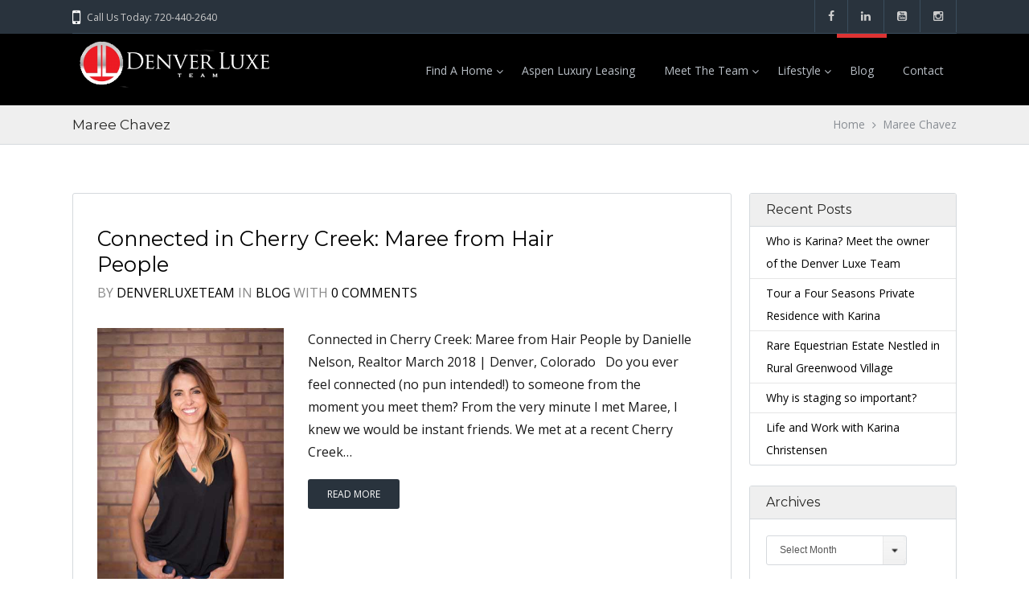

--- FILE ---
content_type: text/html; charset=UTF-8
request_url: https://www.denverluxeteam.com/tag/maree-chavez/
body_size: 11596
content:
<!DOCTYPE html>
<!--[if IE 9 ]><html class="ie ie9" lang="en-US"><![endif]-->
<!--[if (gte IE 9)|!(IE)]><html lang="en-US"><![endif]-->
<head>

	<meta charset="UTF-8">
	<meta name="viewport" content="width=device-width, initial-scale=1, maximum-scale=1">

	<title>Maree Chavez &#8211; Denver Luxe Team</title>
<meta name='robots' content='max-image-preview:large' />
<link rel='dns-prefetch' href='//maps.google.com' />
<link rel='dns-prefetch' href='//fonts.googleapis.com' />
<link rel="alternate" type="application/rss+xml" title="Denver Luxe Team &raquo; Feed" href="https://www.denverluxeteam.com/feed/" />
<link rel="alternate" type="application/rss+xml" title="Denver Luxe Team &raquo; Comments Feed" href="https://www.denverluxeteam.com/comments/feed/" />
<link rel="alternate" type="application/rss+xml" title="Denver Luxe Team &raquo; Maree Chavez Tag Feed" href="https://www.denverluxeteam.com/tag/maree-chavez/feed/" />
<style id='wp-img-auto-sizes-contain-inline-css' type='text/css'>
img:is([sizes=auto i],[sizes^="auto," i]){contain-intrinsic-size:3000px 1500px}
/*# sourceURL=wp-img-auto-sizes-contain-inline-css */
</style>
<link rel='stylesheet' id='aqpb-view-css-css' href='https://www.denverluxeteam.com/wp-content/plugins/aqua-page-builder/assets/stylesheets/aqpb-view.css?ver=1769658080' type='text/css' media='all' />
<style id='wp-emoji-styles-inline-css' type='text/css'>

	img.wp-smiley, img.emoji {
		display: inline !important;
		border: none !important;
		box-shadow: none !important;
		height: 1em !important;
		width: 1em !important;
		margin: 0 0.07em !important;
		vertical-align: -0.1em !important;
		background: none !important;
		padding: 0 !important;
	}
/*# sourceURL=wp-emoji-styles-inline-css */
</style>
<style id='wp-block-library-inline-css' type='text/css'>
:root{--wp-block-synced-color:#7a00df;--wp-block-synced-color--rgb:122,0,223;--wp-bound-block-color:var(--wp-block-synced-color);--wp-editor-canvas-background:#ddd;--wp-admin-theme-color:#007cba;--wp-admin-theme-color--rgb:0,124,186;--wp-admin-theme-color-darker-10:#006ba1;--wp-admin-theme-color-darker-10--rgb:0,107,160.5;--wp-admin-theme-color-darker-20:#005a87;--wp-admin-theme-color-darker-20--rgb:0,90,135;--wp-admin-border-width-focus:2px}@media (min-resolution:192dpi){:root{--wp-admin-border-width-focus:1.5px}}.wp-element-button{cursor:pointer}:root .has-very-light-gray-background-color{background-color:#eee}:root .has-very-dark-gray-background-color{background-color:#313131}:root .has-very-light-gray-color{color:#eee}:root .has-very-dark-gray-color{color:#313131}:root .has-vivid-green-cyan-to-vivid-cyan-blue-gradient-background{background:linear-gradient(135deg,#00d084,#0693e3)}:root .has-purple-crush-gradient-background{background:linear-gradient(135deg,#34e2e4,#4721fb 50%,#ab1dfe)}:root .has-hazy-dawn-gradient-background{background:linear-gradient(135deg,#faaca8,#dad0ec)}:root .has-subdued-olive-gradient-background{background:linear-gradient(135deg,#fafae1,#67a671)}:root .has-atomic-cream-gradient-background{background:linear-gradient(135deg,#fdd79a,#004a59)}:root .has-nightshade-gradient-background{background:linear-gradient(135deg,#330968,#31cdcf)}:root .has-midnight-gradient-background{background:linear-gradient(135deg,#020381,#2874fc)}:root{--wp--preset--font-size--normal:16px;--wp--preset--font-size--huge:42px}.has-regular-font-size{font-size:1em}.has-larger-font-size{font-size:2.625em}.has-normal-font-size{font-size:var(--wp--preset--font-size--normal)}.has-huge-font-size{font-size:var(--wp--preset--font-size--huge)}.has-text-align-center{text-align:center}.has-text-align-left{text-align:left}.has-text-align-right{text-align:right}.has-fit-text{white-space:nowrap!important}#end-resizable-editor-section{display:none}.aligncenter{clear:both}.items-justified-left{justify-content:flex-start}.items-justified-center{justify-content:center}.items-justified-right{justify-content:flex-end}.items-justified-space-between{justify-content:space-between}.screen-reader-text{border:0;clip-path:inset(50%);height:1px;margin:-1px;overflow:hidden;padding:0;position:absolute;width:1px;word-wrap:normal!important}.screen-reader-text:focus{background-color:#ddd;clip-path:none;color:#444;display:block;font-size:1em;height:auto;left:5px;line-height:normal;padding:15px 23px 14px;text-decoration:none;top:5px;width:auto;z-index:100000}html :where(.has-border-color){border-style:solid}html :where([style*=border-top-color]){border-top-style:solid}html :where([style*=border-right-color]){border-right-style:solid}html :where([style*=border-bottom-color]){border-bottom-style:solid}html :where([style*=border-left-color]){border-left-style:solid}html :where([style*=border-width]){border-style:solid}html :where([style*=border-top-width]){border-top-style:solid}html :where([style*=border-right-width]){border-right-style:solid}html :where([style*=border-bottom-width]){border-bottom-style:solid}html :where([style*=border-left-width]){border-left-style:solid}html :where(img[class*=wp-image-]){height:auto;max-width:100%}:where(figure){margin:0 0 1em}html :where(.is-position-sticky){--wp-admin--admin-bar--position-offset:var(--wp-admin--admin-bar--height,0px)}@media screen and (max-width:600px){html :where(.is-position-sticky){--wp-admin--admin-bar--position-offset:0px}}

/*# sourceURL=wp-block-library-inline-css */
</style><style id='global-styles-inline-css' type='text/css'>
:root{--wp--preset--aspect-ratio--square: 1;--wp--preset--aspect-ratio--4-3: 4/3;--wp--preset--aspect-ratio--3-4: 3/4;--wp--preset--aspect-ratio--3-2: 3/2;--wp--preset--aspect-ratio--2-3: 2/3;--wp--preset--aspect-ratio--16-9: 16/9;--wp--preset--aspect-ratio--9-16: 9/16;--wp--preset--color--black: #000000;--wp--preset--color--cyan-bluish-gray: #abb8c3;--wp--preset--color--white: #ffffff;--wp--preset--color--pale-pink: #f78da7;--wp--preset--color--vivid-red: #cf2e2e;--wp--preset--color--luminous-vivid-orange: #ff6900;--wp--preset--color--luminous-vivid-amber: #fcb900;--wp--preset--color--light-green-cyan: #7bdcb5;--wp--preset--color--vivid-green-cyan: #00d084;--wp--preset--color--pale-cyan-blue: #8ed1fc;--wp--preset--color--vivid-cyan-blue: #0693e3;--wp--preset--color--vivid-purple: #9b51e0;--wp--preset--gradient--vivid-cyan-blue-to-vivid-purple: linear-gradient(135deg,rgb(6,147,227) 0%,rgb(155,81,224) 100%);--wp--preset--gradient--light-green-cyan-to-vivid-green-cyan: linear-gradient(135deg,rgb(122,220,180) 0%,rgb(0,208,130) 100%);--wp--preset--gradient--luminous-vivid-amber-to-luminous-vivid-orange: linear-gradient(135deg,rgb(252,185,0) 0%,rgb(255,105,0) 100%);--wp--preset--gradient--luminous-vivid-orange-to-vivid-red: linear-gradient(135deg,rgb(255,105,0) 0%,rgb(207,46,46) 100%);--wp--preset--gradient--very-light-gray-to-cyan-bluish-gray: linear-gradient(135deg,rgb(238,238,238) 0%,rgb(169,184,195) 100%);--wp--preset--gradient--cool-to-warm-spectrum: linear-gradient(135deg,rgb(74,234,220) 0%,rgb(151,120,209) 20%,rgb(207,42,186) 40%,rgb(238,44,130) 60%,rgb(251,105,98) 80%,rgb(254,248,76) 100%);--wp--preset--gradient--blush-light-purple: linear-gradient(135deg,rgb(255,206,236) 0%,rgb(152,150,240) 100%);--wp--preset--gradient--blush-bordeaux: linear-gradient(135deg,rgb(254,205,165) 0%,rgb(254,45,45) 50%,rgb(107,0,62) 100%);--wp--preset--gradient--luminous-dusk: linear-gradient(135deg,rgb(255,203,112) 0%,rgb(199,81,192) 50%,rgb(65,88,208) 100%);--wp--preset--gradient--pale-ocean: linear-gradient(135deg,rgb(255,245,203) 0%,rgb(182,227,212) 50%,rgb(51,167,181) 100%);--wp--preset--gradient--electric-grass: linear-gradient(135deg,rgb(202,248,128) 0%,rgb(113,206,126) 100%);--wp--preset--gradient--midnight: linear-gradient(135deg,rgb(2,3,129) 0%,rgb(40,116,252) 100%);--wp--preset--font-size--small: 13px;--wp--preset--font-size--medium: 20px;--wp--preset--font-size--large: 36px;--wp--preset--font-size--x-large: 42px;--wp--preset--spacing--20: 0.44rem;--wp--preset--spacing--30: 0.67rem;--wp--preset--spacing--40: 1rem;--wp--preset--spacing--50: 1.5rem;--wp--preset--spacing--60: 2.25rem;--wp--preset--spacing--70: 3.38rem;--wp--preset--spacing--80: 5.06rem;--wp--preset--shadow--natural: 6px 6px 9px rgba(0, 0, 0, 0.2);--wp--preset--shadow--deep: 12px 12px 50px rgba(0, 0, 0, 0.4);--wp--preset--shadow--sharp: 6px 6px 0px rgba(0, 0, 0, 0.2);--wp--preset--shadow--outlined: 6px 6px 0px -3px rgb(255, 255, 255), 6px 6px rgb(0, 0, 0);--wp--preset--shadow--crisp: 6px 6px 0px rgb(0, 0, 0);}:where(.is-layout-flex){gap: 0.5em;}:where(.is-layout-grid){gap: 0.5em;}body .is-layout-flex{display: flex;}.is-layout-flex{flex-wrap: wrap;align-items: center;}.is-layout-flex > :is(*, div){margin: 0;}body .is-layout-grid{display: grid;}.is-layout-grid > :is(*, div){margin: 0;}:where(.wp-block-columns.is-layout-flex){gap: 2em;}:where(.wp-block-columns.is-layout-grid){gap: 2em;}:where(.wp-block-post-template.is-layout-flex){gap: 1.25em;}:where(.wp-block-post-template.is-layout-grid){gap: 1.25em;}.has-black-color{color: var(--wp--preset--color--black) !important;}.has-cyan-bluish-gray-color{color: var(--wp--preset--color--cyan-bluish-gray) !important;}.has-white-color{color: var(--wp--preset--color--white) !important;}.has-pale-pink-color{color: var(--wp--preset--color--pale-pink) !important;}.has-vivid-red-color{color: var(--wp--preset--color--vivid-red) !important;}.has-luminous-vivid-orange-color{color: var(--wp--preset--color--luminous-vivid-orange) !important;}.has-luminous-vivid-amber-color{color: var(--wp--preset--color--luminous-vivid-amber) !important;}.has-light-green-cyan-color{color: var(--wp--preset--color--light-green-cyan) !important;}.has-vivid-green-cyan-color{color: var(--wp--preset--color--vivid-green-cyan) !important;}.has-pale-cyan-blue-color{color: var(--wp--preset--color--pale-cyan-blue) !important;}.has-vivid-cyan-blue-color{color: var(--wp--preset--color--vivid-cyan-blue) !important;}.has-vivid-purple-color{color: var(--wp--preset--color--vivid-purple) !important;}.has-black-background-color{background-color: var(--wp--preset--color--black) !important;}.has-cyan-bluish-gray-background-color{background-color: var(--wp--preset--color--cyan-bluish-gray) !important;}.has-white-background-color{background-color: var(--wp--preset--color--white) !important;}.has-pale-pink-background-color{background-color: var(--wp--preset--color--pale-pink) !important;}.has-vivid-red-background-color{background-color: var(--wp--preset--color--vivid-red) !important;}.has-luminous-vivid-orange-background-color{background-color: var(--wp--preset--color--luminous-vivid-orange) !important;}.has-luminous-vivid-amber-background-color{background-color: var(--wp--preset--color--luminous-vivid-amber) !important;}.has-light-green-cyan-background-color{background-color: var(--wp--preset--color--light-green-cyan) !important;}.has-vivid-green-cyan-background-color{background-color: var(--wp--preset--color--vivid-green-cyan) !important;}.has-pale-cyan-blue-background-color{background-color: var(--wp--preset--color--pale-cyan-blue) !important;}.has-vivid-cyan-blue-background-color{background-color: var(--wp--preset--color--vivid-cyan-blue) !important;}.has-vivid-purple-background-color{background-color: var(--wp--preset--color--vivid-purple) !important;}.has-black-border-color{border-color: var(--wp--preset--color--black) !important;}.has-cyan-bluish-gray-border-color{border-color: var(--wp--preset--color--cyan-bluish-gray) !important;}.has-white-border-color{border-color: var(--wp--preset--color--white) !important;}.has-pale-pink-border-color{border-color: var(--wp--preset--color--pale-pink) !important;}.has-vivid-red-border-color{border-color: var(--wp--preset--color--vivid-red) !important;}.has-luminous-vivid-orange-border-color{border-color: var(--wp--preset--color--luminous-vivid-orange) !important;}.has-luminous-vivid-amber-border-color{border-color: var(--wp--preset--color--luminous-vivid-amber) !important;}.has-light-green-cyan-border-color{border-color: var(--wp--preset--color--light-green-cyan) !important;}.has-vivid-green-cyan-border-color{border-color: var(--wp--preset--color--vivid-green-cyan) !important;}.has-pale-cyan-blue-border-color{border-color: var(--wp--preset--color--pale-cyan-blue) !important;}.has-vivid-cyan-blue-border-color{border-color: var(--wp--preset--color--vivid-cyan-blue) !important;}.has-vivid-purple-border-color{border-color: var(--wp--preset--color--vivid-purple) !important;}.has-vivid-cyan-blue-to-vivid-purple-gradient-background{background: var(--wp--preset--gradient--vivid-cyan-blue-to-vivid-purple) !important;}.has-light-green-cyan-to-vivid-green-cyan-gradient-background{background: var(--wp--preset--gradient--light-green-cyan-to-vivid-green-cyan) !important;}.has-luminous-vivid-amber-to-luminous-vivid-orange-gradient-background{background: var(--wp--preset--gradient--luminous-vivid-amber-to-luminous-vivid-orange) !important;}.has-luminous-vivid-orange-to-vivid-red-gradient-background{background: var(--wp--preset--gradient--luminous-vivid-orange-to-vivid-red) !important;}.has-very-light-gray-to-cyan-bluish-gray-gradient-background{background: var(--wp--preset--gradient--very-light-gray-to-cyan-bluish-gray) !important;}.has-cool-to-warm-spectrum-gradient-background{background: var(--wp--preset--gradient--cool-to-warm-spectrum) !important;}.has-blush-light-purple-gradient-background{background: var(--wp--preset--gradient--blush-light-purple) !important;}.has-blush-bordeaux-gradient-background{background: var(--wp--preset--gradient--blush-bordeaux) !important;}.has-luminous-dusk-gradient-background{background: var(--wp--preset--gradient--luminous-dusk) !important;}.has-pale-ocean-gradient-background{background: var(--wp--preset--gradient--pale-ocean) !important;}.has-electric-grass-gradient-background{background: var(--wp--preset--gradient--electric-grass) !important;}.has-midnight-gradient-background{background: var(--wp--preset--gradient--midnight) !important;}.has-small-font-size{font-size: var(--wp--preset--font-size--small) !important;}.has-medium-font-size{font-size: var(--wp--preset--font-size--medium) !important;}.has-large-font-size{font-size: var(--wp--preset--font-size--large) !important;}.has-x-large-font-size{font-size: var(--wp--preset--font-size--x-large) !important;}
/*# sourceURL=global-styles-inline-css */
</style>

<style id='classic-theme-styles-inline-css' type='text/css'>
/*! This file is auto-generated */
.wp-block-button__link{color:#fff;background-color:#32373c;border-radius:9999px;box-shadow:none;text-decoration:none;padding:calc(.667em + 2px) calc(1.333em + 2px);font-size:1.125em}.wp-block-file__button{background:#32373c;color:#fff;text-decoration:none}
/*# sourceURL=/wp-includes/css/classic-themes.min.css */
</style>
<link rel='stylesheet' id='symple_shortcode_styles-css' href='https://www.denverluxeteam.com/wp-content/plugins/symple-shortcodes/shortcodes/css/symple_shortcodes_styles.css?ver=2870b11bb53138ca62b848b28bfa522e' type='text/css' media='all' />
<link rel='stylesheet' id='parent-style-css' href='https://www.denverluxeteam.com/wp-content/themes/realestate-7/style.css?ver=2870b11bb53138ca62b848b28bfa522e' type='text/css' media='all' />
<link rel='stylesheet' id='base-css' href='https://www.denverluxeteam.com/wp-content/themes/realestate-7/css/base.css?ver=2870b11bb53138ca62b848b28bfa522e' type='text/css' media='screen, projection' />
<link rel='stylesheet' id='headingFont-css' href='//fonts.googleapis.com/css?family=Montserrat%3A300%2C400%2C700&#038;ver=1.0.0' type='text/css' media='all' />
<link rel='stylesheet' id='bodyFont-css' href='//fonts.googleapis.com/css?family=Open+Sans%3A300%2C400%2C700&#038;ver=1.0.0' type='text/css' media='all' />
<link rel='stylesheet' id='framework-css' href='https://www.denverluxeteam.com/wp-content/themes/realestate-7/css/responsive-gs-12col.css?ver=2870b11bb53138ca62b848b28bfa522e' type='text/css' media='screen, projection' />
<link rel='stylesheet' id='ie-css' href='https://www.denverluxeteam.com/wp-content/themes/realestate-7/css/ie.css?ver=2870b11bb53138ca62b848b28bfa522e' type='text/css' media='screen, projection' />
<link rel='stylesheet' id='layout-css' href='https://www.denverluxeteam.com/wp-content/themes/realestate-7/css/layout.css?ver=2870b11bb53138ca62b848b28bfa522e' type='text/css' media='screen, projection' />
<link rel='stylesheet' id='ctFlexslider-css' href='https://www.denverluxeteam.com/wp-content/themes/realestate-7/css/flexslider.css?ver=2870b11bb53138ca62b848b28bfa522e' type='text/css' media='screen, projection' />
<link rel='stylesheet' id='ctFlexsliderNav-css' href='https://www.denverluxeteam.com/wp-content/themes/realestate-7/css/flexslider-direction-nav.css?ver=2870b11bb53138ca62b848b28bfa522e' type='text/css' media='screen, projection' />
<link rel='stylesheet' id='fontawesome-css' href='https://www.denverluxeteam.com/wp-content/themes/realestate-7/css/font-awesome.min.css?ver=2870b11bb53138ca62b848b28bfa522e' type='text/css' media='screen, projection' />
<link rel='stylesheet' id='animate-css' href='https://www.denverluxeteam.com/wp-content/themes/realestate-7/css/animate.min.css?ver=2870b11bb53138ca62b848b28bfa522e' type='text/css' media='screen, projection' />
<link rel='stylesheet' id='ctModal-css' href='https://www.denverluxeteam.com/wp-content/themes/realestate-7/css/ct-modal-overlay.css?ver=2870b11bb53138ca62b848b28bfa522e' type='text/css' media='screen, projection' />
<link rel='stylesheet' id='ctSlidePush-css' href='https://www.denverluxeteam.com/wp-content/themes/realestate-7/css/ct-sp-menu.css?ver=2870b11bb53138ca62b848b28bfa522e' type='text/css' media='screen, projection' />
<link rel='stylesheet' id='dropdowns-css' href='https://www.denverluxeteam.com/wp-content/themes/realestate-7/css/ct-dropdowns.css?ver=2870b11bb53138ca62b848b28bfa522e' type='text/css' media='screen, projection' />
<link rel='stylesheet' id='ct-theme-style-css' href='https://www.denverluxeteam.com/wp-content/themes/denver-luxe-team/style.css?ver=1.0' type='text/css' media='screen, projection' />
<link rel='stylesheet' id='ct_social_css-css' href='https://www.denverluxeteam.com/wp-content/themes/realestate-7/admin/ct-social/assets/style.css?ver=1.0' type='text/css' media='all' />
<script type="text/javascript" src="https://www.denverluxeteam.com/wp-includes/js/jquery/jquery.min.js?ver=3.7.1" id="jquery-core-js"></script>
<script type="text/javascript" src="https://www.denverluxeteam.com/wp-includes/js/jquery/jquery-migrate.min.js?ver=3.4.1" id="jquery-migrate-js"></script>
<script type="text/javascript" src="https://www.denverluxeteam.com/wp-content/themes/realestate-7/js/ct.tooltipmenu.min.js?ver=1.0" id="tooltipMenu-js"></script>
<script type="text/javascript" src="https://www.denverluxeteam.com/wp-content/themes/realestate-7/js/ct.advanced.search.js?ver=1.0" id="adv-search-js"></script>
<script type="text/javascript" src="https://www.denverluxeteam.com/wp-content/themes/realestate-7/js/ct.lightbox.min.js?ver=1.0" id="ctLightbox-js"></script>
<script type="text/javascript" src="https://www.denverluxeteam.com/wp-content/themes/realestate-7/js/jquery.customSelect.min.js?ver=1.0" id="customSelect-js"></script>
<script type="text/javascript" src="https://www.denverluxeteam.com/wp-content/themes/realestate-7/js/ct.select.js?ver=1.0" id="ctSelect-js"></script>
<script type="text/javascript" src="//maps.google.com/maps/api/js?ver=1.0" id="gmaps-js"></script>
<link rel="https://api.w.org/" href="https://www.denverluxeteam.com/wp-json/" /><link rel="alternate" title="JSON" type="application/json" href="https://www.denverluxeteam.com/wp-json/wp/v2/tags/258" /><link rel="EditURI" type="application/rsd+xml" title="RSD" href="https://www.denverluxeteam.com/xmlrpc.php?rsd" />

	    
	    <!--[if lt IE 9]>
	    <script src="https://www.denverluxeteam.com/wp-content/themes/realestate-7/js/respond.min.js"></script>
	    <script src="http://html5shiv.googlecode.com/svn/trunk/html5.js"></script>
	    <![endif]-->
	    
		<script> 
	        jQuery(window).load(function() {

				//jQuery.getScript("https://cdnjs.cloudflare.com/ajax/libs/waypoints/2.0.5/waypoints.min.js");

//var script = document.createElement("script");
//script.type = "text/javascript";
//script.src = "https://cdnjs.cloudflare.com/ajax/libs/waypoints/2.0.5/waypoints.min.js";
//document.body.appendChild(script);
//document.head.appendChild(script);

/*fix the width of the smartzip search box - post explosion*/
jQuery( document ).ready(function() {
   // jQuery( ".sz_address_search_container").width("auto");
  });
								var masthead_anim_to;
				var masthead = jQuery('#header-wrap'),
					masthead_h = masthead.height();
					masthead_anim_to = (jQuery('body').hasClass('admin-bar')) ? '32px' : '0px';
				masthead.waypoint(function(direction) {
						if(direction == 'down') {
							masthead.css('top', '-'+masthead_h+'px').addClass('sticky').animate({'top': masthead_anim_to});
						}
						if(direction == 'up') {
							masthead.removeClass('sticky').css('top', '');
						}
				}, {
					offset: function() { return -jQuery(this).height(); }
				});
				
				var menu = new cbpTooltipMenu( document.getElementById( 'cbp-tm-menu' ) );
		        	            // Slider			
	            jQuery('.flexslider').flexslider({
	                animation: "fade",
	                slideDirection: "horizontal",
	                slideshow: true, 
	                slideshowSpeed: 7000,
	                animationDuration: 600,  
	                controlNav: false,
	                directionNav: true,
	                keyboardNav: true,
	                randomize: false,
	                pauseOnAction: true,
	                pauseOnHover: false,	 				
	                animationLoop: true	
	            });
	            	        });
	    </script>
	    
	    	    
	    	    
		<style type="text/css">h1, h2, h3, h4, h5, h6 { font-family: "Montserrat";}body, .slider-wrap { font-family: "Open Sans";}.fa-close:before { content: "\f00d";}</style><style type="text/css">body {background-color: ;background-image: url();background-repeat: ;background-position: ;background-size: ;background-attachment: ;}.cbp-tm-menu li.current-menu-item a, .cbp-tm-menu li.current_page_parent a { border-top-color: #dd3333 !important;}#hvl-embed-wrapper > form > div > button {
    background: #EB1A21;
    border: 1px solid #EB1A21;
    color: white;
    font-size: 1.1em;
    border-radius: 3px;
}

#hb-lgw-combobox > input.__hblgw--button-container {
    background: #EB1A21;
    border: 1px solid #EB1A21;
    color: white;
    font-size: 1.1em;
    border-radius: 3px;
}

</style><style type="text/css">#hvl-embed-wrapper > form > div > button {
    background: #EB1A21;
    border: 1px solid #EB1A21;
    color: white;
    font-size: 1.1em;
    border-radius: 3px;
}

#hb-lgw-combobox > input.__hblgw--button-container {
    background: #EB1A21;
    border: 1px solid #EB1A21;
    color: white;
    font-size: 1.1em;
    border-radius: 3px;
}
</style>		<script type="text/javascript">
			var ajax_link='https://www.denverluxeteam.com/wp-admin/admin-ajax.php';
		</script>
		<style type="text/css" title="dynamic-css" class="options-output">#header-wrap{background-color:#000000;}.cbp-tm-menu > li > a{border-top-color:#000000;}</style>    
</head>

<body id="archive" class="archive tag tag-maree-chavez tag-258 wp-theme-realestate-7 wp-child-theme-denver-luxe-team cbp-spmenu-push symple-shortcodes  symple-shortcodes-responsive">



	    
    <!-- Wrapper -->
    <div id="wrapper"  >
    
        <div id="masthead-anchor"></div>

        <!-- Login/Register Modal -->
            
<div id="overlay">
    <div id="modal">
    	<div id="modal-inner">
	        <a href="#" class="close"><i class="fa fa-close"></i></a>
	        
	        <div id="login">
		        			<h4 class="marB20">Log in</h4>
			<p class="muted marB20">Don&#039;t have an account? <a class="ct-registration" href="#">Create your account,</a> it takes less than a minute.</p>
				<div class="clear"></div>

			<div id="ct_account_errors">
						</div>
			
			<form id="ct_login_form"  class="ct_form" action="" method="post">
				<fieldset>
					<label id="ct_user_login" for="ct_user_Login">Username</label>
					<input name="ct_user_login" id="ct_user_login" class="required" type="text" required />

					<label id="ct_user_pass" for="ct_user_pass">Password</label>
					<input name="ct_user_pass" id="ct_user_pass" class="required" type="password" required />

						<div class="clear"></div>
					<input type="hidden" name="ct_login_nonce" value="fbb09ca626"/>
					<input type="hidden" name="action" value="ct_login_member_ajax"/>
					<input class="btn marT10" id="ct_login_submit" type="submit" value="Login"/>
				</fieldset>
			</form>
			<p class="marB0"><small><a class="muted ct-lost-password" href="#" title="Lost your password?">Lost your password?</a></small></p>
			        </div>
	        
	        <div id="register">
				<p class="no-registration">User registration is not enabled</p>	        </div>

	        <div id="lost-password">
				
		<h4 class="marB20">Lost Password?</h4>
		<p class="muted">Enter your email address and we'll send you a link you can use to pick a new password.</p>
		<form id="lostpasswordform" action="https://www.denverluxeteam.com/wp-login.php?action=lostpassword" method="post">
            <label for="user_login">Username or Email            <input type="text" name="user_login" id="user_login">
            <input type="submit" name="user-submit" class="btn marT10" value="Get New Password"/>
	        </p>
	    </form>
		        </div>
        </div>
    </div>
</div>        <!-- //Login/Register Modal -->

                
        	        <!-- Top Bar -->
	        <div id="topbar-wrap" class="muted">
	            <div class="container">

		            	                
	                	                <div class="contact-phone left">
						<i class="fa fa-mobile-phone"></i>Call Us Today: 720-440-2640                    </div>
                    	                
	                <div class="top-links right">
	                    	                    <ul class="social left">
							 		                        <li class="facebook"><a href="http://www.facebook.com/denverluxeteam" target="_blank"><i class="fa fa-facebook"></i></a></li>
		                    		                    		                    		                        <li class="linkedin"><a href="https://www.linkedin.com/company/denver-luxe-team" target="_blank"><i class="fa fa-linkedin"></i></a></li>
		                    		                    		                    		                        <li class="youtube"><a href="https://www.youtube.com/channel/UCmPLM5f35hUeWx-77fjh-fg" target="_blank"><i class="fa fa-youtube-square"></i></a></li>
		                    		                    		                    		                    		                        <li class="instagram"><a href="https://www.instagram.com/denver_luxe_team/" target="_blank"><i class="fa fa-instagram"></i></a></li>
		                    		                    		                    	                    </ul>
	                    	                    	                    	                   
	                    
	                </div>
	                    <div class="clear"></div>
	                    
	            </div>
	        </div>
	        <!-- //Top Bar -->
	    
	    
        
        <!-- Header -->
        <div id="header-wrap">
            <div class="container">
                <header id="masthead" class="layout-left">
                		                
		                <!-- Logo -->
	                    <div class="col span_3 first">        
	                        	                            
	                            	                                <a href="https://www.denverluxeteam.com"><img class="logo left" src="https://www.denverluxeteam.com/wp-content/uploads/2018/01/denverluxeteam_logo_small.png"  alt="Denver Luxe Team" /></a>
	                            	                            
	                        	                    </div>
	                    <!-- //Logo -->

	                    <!-- Nav -->
	                    <div class="col span_9">
									<nav class="right">
	    	<div id="nav-right" class="menu-primary-container"><ul id="cbp-tm-menu" class="cbp-tm-menu"><li id="menu-item-2080" class="menu-item menu-item-type-custom menu-item-object-custom menu-item-has-children menu-item-2080"><a target="_blank" href="https://denverluxeteam.kw.com/">Find a Home</a>
<ul class="sub-menu">
	<li id="menu-item-893" class="menu-item menu-item-type-custom menu-item-object-custom menu-item-893"><a target="_blank" href="http://denverluxeteam.kw.com/">Find a Home</a></li>
	<li id="menu-item-935" class="menu-item menu-item-type-post_type menu-item-object-page menu-item-935"><a href="https://www.denverluxeteam.com/luxury-denver-condos/">Denver Luxury Condos</a></li>
	<li id="menu-item-954" class="menu-item menu-item-type-post_type menu-item-object-page menu-item-954"><a href="https://www.denverluxeteam.com/lodo-lower-downtown/">LoDo-Lower Downtown</a></li>
	<li id="menu-item-933" class="menu-item menu-item-type-post_type menu-item-object-page menu-item-933"><a href="https://www.denverluxeteam.com/cherry-creek-north/">Cherry Creek North</a></li>
	<li id="menu-item-948" class="menu-item menu-item-type-post_type menu-item-object-page menu-item-948"><a href="https://www.denverluxeteam.com/washington-park/">Washington Park</a></li>
	<li id="menu-item-986" class="menu-item menu-item-type-post_type menu-item-object-page menu-item-986"><a href="https://www.denverluxeteam.com/country-club-denver/">Country Club Denver</a></li>
	<li id="menu-item-934" class="menu-item menu-item-type-post_type menu-item-object-page menu-item-934"><a href="https://www.denverluxeteam.com/cherry-hills-village/">Cherry Hills Village</a></li>
	<li id="menu-item-950" class="menu-item menu-item-type-post_type menu-item-object-page menu-item-950"><a href="https://www.denverluxeteam.com/hilltop-crestmoor/">Hilltop-Crestmoor</a></li>
</ul>
</li>
<li id="menu-item-3668" class="menu-item menu-item-type-post_type menu-item-object-page menu-item-3668"><a href="https://www.denverluxeteam.com/lifestyle/luxury-mountain-leasing/">Aspen Luxury Leasing</a></li>
<li id="menu-item-860" class="menu-item menu-item-type-post_type menu-item-object-page menu-item-has-children menu-item-860"><a href="https://www.denverluxeteam.com/about-us/">Meet the Team</a>
<ul class="sub-menu">
	<li id="menu-item-896" class="menu-item menu-item-type-post_type menu-item-object-page menu-item-896"><a href="https://www.denverluxeteam.com/about-us/">Meet the Team</a></li>
	<li id="menu-item-907" class="menu-item menu-item-type-post_type menu-item-object-page menu-item-907"><a href="https://www.denverluxeteam.com/client-testimonials/">Client Testimonials</a></li>
</ul>
</li>
<li id="menu-item-892" class="menu-item menu-item-type-post_type menu-item-object-page menu-item-has-children menu-item-892"><a href="https://www.denverluxeteam.com/lifestyle/">Lifestyle</a>
<ul class="sub-menu">
	<li id="menu-item-2551" class="menu-item menu-item-type-post_type menu-item-object-page menu-item-2551"><a href="https://www.denverluxeteam.com/lifestyle/relocation/">Relocation</a></li>
	<li id="menu-item-895" class="menu-item menu-item-type-post_type menu-item-object-page menu-item-895"><a href="https://www.denverluxeteam.com/lifestyle/">Lifestyle</a></li>
</ul>
</li>
<li id="menu-item-884" class="menu-item menu-item-type-post_type menu-item-object-page current_page_parent menu-item-884"><a href="https://www.denverluxeteam.com/blog/">Blog</a></li>
<li id="menu-item-847" class="menu-item menu-item-type-post_type menu-item-object-page menu-item-847"><a href="https://www.denverluxeteam.com/contact/">Contact</a></li>
</ul></div>	    </nav>
		                    </div>
	                    <!-- //Nav -->		               

                    
                    <!-- Mobile Header -->
                    		        
	    <div id="cbp-spmenu" class="cbp-spmenu cbp-spmenu-vertical cbp-spmenu-right">

	    	
		        <div class="menu-primary-container"><ul id="menu-primary" class="menu"><li class="menu-item menu-item-type-custom menu-item-object-custom menu-item-has-children menu-item-2080"><a target="_blank" href="https://denverluxeteam.kw.com/">Find a Home</a>
<ul class="sub-menu">
	<li class="menu-item menu-item-type-custom menu-item-object-custom menu-item-893"><a target="_blank" href="http://denverluxeteam.kw.com/">Find a Home</a></li>
	<li class="menu-item menu-item-type-post_type menu-item-object-page menu-item-935"><a href="https://www.denverluxeteam.com/luxury-denver-condos/">Denver Luxury Condos</a></li>
	<li class="menu-item menu-item-type-post_type menu-item-object-page menu-item-954"><a href="https://www.denverluxeteam.com/lodo-lower-downtown/">LoDo-Lower Downtown</a></li>
	<li class="menu-item menu-item-type-post_type menu-item-object-page menu-item-933"><a href="https://www.denverluxeteam.com/cherry-creek-north/">Cherry Creek North</a></li>
	<li class="menu-item menu-item-type-post_type menu-item-object-page menu-item-948"><a href="https://www.denverluxeteam.com/washington-park/">Washington Park</a></li>
	<li class="menu-item menu-item-type-post_type menu-item-object-page menu-item-986"><a href="https://www.denverluxeteam.com/country-club-denver/">Country Club Denver</a></li>
	<li class="menu-item menu-item-type-post_type menu-item-object-page menu-item-934"><a href="https://www.denverluxeteam.com/cherry-hills-village/">Cherry Hills Village</a></li>
	<li class="menu-item menu-item-type-post_type menu-item-object-page menu-item-950"><a href="https://www.denverluxeteam.com/hilltop-crestmoor/">Hilltop-Crestmoor</a></li>
</ul>
</li>
<li class="menu-item menu-item-type-post_type menu-item-object-page menu-item-3668"><a href="https://www.denverluxeteam.com/lifestyle/luxury-mountain-leasing/">Aspen Luxury Leasing</a></li>
<li class="menu-item menu-item-type-post_type menu-item-object-page menu-item-has-children menu-item-860"><a href="https://www.denverluxeteam.com/about-us/">Meet the Team</a>
<ul class="sub-menu">
	<li class="menu-item menu-item-type-post_type menu-item-object-page menu-item-896"><a href="https://www.denverluxeteam.com/about-us/">Meet the Team</a></li>
	<li class="menu-item menu-item-type-post_type menu-item-object-page menu-item-907"><a href="https://www.denverluxeteam.com/client-testimonials/">Client Testimonials</a></li>
</ul>
</li>
<li class="menu-item menu-item-type-post_type menu-item-object-page menu-item-has-children menu-item-892"><a href="https://www.denverluxeteam.com/lifestyle/">Lifestyle</a>
<ul class="sub-menu">
	<li class="menu-item menu-item-type-post_type menu-item-object-page menu-item-2551"><a href="https://www.denverluxeteam.com/lifestyle/relocation/">Relocation</a></li>
	<li class="menu-item menu-item-type-post_type menu-item-object-page menu-item-895"><a href="https://www.denverluxeteam.com/lifestyle/">Lifestyle</a></li>
</ul>
</li>
<li class="menu-item menu-item-type-post_type menu-item-object-page current_page_parent menu-item-884"><a href="https://www.denverluxeteam.com/blog/">Blog</a></li>
<li class="menu-item menu-item-type-post_type menu-item-object-page menu-item-847"><a href="https://www.denverluxeteam.com/contact/">Contact</a></li>
</ul></div>	        
	        	    
	    </div>

	                    <!-- //Mobile Header -->
                    
                        <div class="clear"></div>

                </header>
            </div>
        </div>
        <!-- //Header -->

        
                <!-- Main Content -->
        <section id="main-content">
	<!-- Archive Header Image -->
	
	
	<!-- Archive Header -->
	<div id="title-header" class="marB0">
		<div class="container">
			<div class="left">
				<h5 class="marT0 marB0">
					Maree Chavez				</h5>
			</div>
			<div class="breadcrumb breadcrumbs ct-breadcrumbs right muted"><div class="breadcrumb-trail"><span class="trail-before"><span class="breadcrumb-title"></span></span> <a id="bread-home" href="https://www.denverluxeteam.com" title="Denver Luxe Team" rel="home" class="trail-begin">Home</a> <span class="sep"><i class="fa fa-angle-right"></i></span> <span class="trail-end">Maree Chavez</span></div></div>			<div class="clear"></div>
		</div>
	</div>
	<!-- //Archive Header -->

	
	<!-- Main Content Container -->
	<div class="container archive marT60 padB60">

		<!-- Posts Loop -->
		<div class="col span_9">

			<!-- Archive Inner -->
			<div class="archive-inner">
			
			
				        
<!-- Article -->
<article id="post-3368" class="post row post-3368 type-post status-publish format-standard has-post-thumbnail hentry category-blog tag-cherry-creek tag-denver-colorado tag-denver-luxe-team tag-hair-people tag-luxury-living tag-maree-chavez">

	
	<!-- Post Header -->
	<header>
		        <div class="left entry-title">
            <h2 class="marT0 marB5"><a href="https://www.denverluxeteam.com/connected-in-cherry-creek-hair-people/">Connected in Cherry Creek: Maree from Hair People</a></h2>
            <p class="marB0">
				<span class="meta">
					By <a href="https://www.denverluxeteam.com/author/denverluxeteam/" title="Posts by denverluxeteam" rel="author">denverluxeteam</a> in <a href="https://www.denverluxeteam.com/?cat=68">Blog</a> with <a href="https://www.denverluxeteam.com/connected-in-cherry-creek-hair-people/#respond">0 Comments</a>
				</span>
			</p>
		</div>
			<div class="clear"></div>
    </header>
    <!-- //Post Header -->

    
    <div class="post-thumb col span_4 first"><figure><a class="thumb" href="https://www.denverluxeteam.com/connected-in-cherry-creek-hair-people/"><img src="https://www.denverluxeteam.com/wp-content/uploads/2018/09/stylist-maree-jan-2017.jpg" class="attachment-620 size-620 wp-post-image" alt="" 0="" decoding="async" fetchpriority="high" srcset="https://www.denverluxeteam.com/wp-content/uploads/2018/09/stylist-maree-jan-2017.jpg 400w, https://www.denverluxeteam.com/wp-content/uploads/2018/09/stylist-maree-jan-2017-200x300.jpg 200w" sizes="(max-width: 400px) 100vw, 400px" /></a></figure></div>
	
    <!-- Post Excerpt -->
    <div class="excerpt marT20 col span_8 first">
        <p>Connected in Cherry Creek: Maree from Hair People by Danielle Nelson, Realtor March 2018 | Denver, Colorado &nbsp; Do you ever feel connected (no pun intended!) to someone from the moment you meet them? From the very minute I met Maree, I knew we would be instant friends. We met at a recent Cherry Creek&hellip;</p>
		    <div class="clear"></div>

	    <!-- Read More -->
	    <p class="marT20 marB0">
	    	<a class="btn"  href="https://www.denverluxeteam.com/connected-in-cherry-creek-hair-people/">Read More</a>
		</p>
		<!-- //Read More -->
    </div>
    <!-- //Post Excerpt -->

    
</article>
<!-- //Article -->        				
						
							
			
			</div>
			<!-- //Archive Inner -->

		</div>
		<!-- //Posts Loop -->

				
		<!-- Right Sidebar -->
		

<!-- Sidebar -->
<div id="sidebar" class="col span_3">
	<div id="sidebar-inner">
		
		<aside id="recent-posts-7" class="widget widget_recent_entries left">
		<h5>Recent Posts</h5>
		<ul>
											<li>
					<a href="https://www.denverluxeteam.com/who-is-karina-meet-the-owner-of-the-denver-luxe-team/">Who is Karina?  Meet the owner of the Denver Luxe Team</a>
									</li>
											<li>
					<a href="https://www.denverluxeteam.com/tour-four-seasons-private-residence-with-karina/">Tour a Four Seasons Private Residence with Karina</a>
									</li>
											<li>
					<a href="https://www.denverluxeteam.com/rare-equestrian-estate-nestled-in-rural-greenwood-village/">Rare Equestrian Estate Nestled in Rural Greenwood Village</a>
									</li>
											<li>
					<a href="https://www.denverluxeteam.com/why-is-staging-so-important/">Why is staging so important?</a>
									</li>
											<li>
					<a href="https://www.denverluxeteam.com/life-and-work-with-karina-christensen/">Life and Work with Karina Christensen</a>
									</li>
					</ul>

		</aside><aside id="archives-3" class="widget widget_archive left"><h5>Archives</h5>		<label class="screen-reader-text" for="archives-dropdown-3">Archives</label>
		<select id="archives-dropdown-3" name="archive-dropdown">
			
			<option value="">Select Month</option>
				<option value='https://www.denverluxeteam.com/2021/03/'> March 2021 </option>
	<option value='https://www.denverluxeteam.com/2020/09/'> September 2020 </option>
	<option value='https://www.denverluxeteam.com/2020/08/'> August 2020 </option>
	<option value='https://www.denverluxeteam.com/2020/05/'> May 2020 </option>
	<option value='https://www.denverluxeteam.com/2018/10/'> October 2018 </option>
	<option value='https://www.denverluxeteam.com/2018/09/'> September 2018 </option>
	<option value='https://www.denverluxeteam.com/2017/10/'> October 2017 </option>
	<option value='https://www.denverluxeteam.com/2017/05/'> May 2017 </option>
	<option value='https://www.denverluxeteam.com/2017/04/'> April 2017 </option>
	<option value='https://www.denverluxeteam.com/2017/03/'> March 2017 </option>
	<option value='https://www.denverluxeteam.com/2017/02/'> February 2017 </option>
	<option value='https://www.denverluxeteam.com/2017/01/'> January 2017 </option>
	<option value='https://www.denverluxeteam.com/2016/12/'> December 2016 </option>
	<option value='https://www.denverluxeteam.com/2016/07/'> July 2016 </option>
	<option value='https://www.denverluxeteam.com/2016/06/'> June 2016 </option>
	<option value='https://www.denverluxeteam.com/2016/05/'> May 2016 </option>
	<option value='https://www.denverluxeteam.com/2016/03/'> March 2016 </option>
	<option value='https://www.denverluxeteam.com/2015/11/'> November 2015 </option>
	<option value='https://www.denverluxeteam.com/2015/09/'> September 2015 </option>
	<option value='https://www.denverluxeteam.com/2015/08/'> August 2015 </option>
	<option value='https://www.denverluxeteam.com/2015/07/'> July 2015 </option>
	<option value='https://www.denverluxeteam.com/2015/06/'> June 2015 </option>
	<option value='https://www.denverluxeteam.com/2015/05/'> May 2015 </option>
	<option value='https://www.denverluxeteam.com/2015/04/'> April 2015 </option>
	<option value='https://www.denverluxeteam.com/2015/03/'> March 2015 </option>
	<option value='https://www.denverluxeteam.com/2015/02/'> February 2015 </option>
	<option value='https://www.denverluxeteam.com/2014/11/'> November 2014 </option>
	<option value='https://www.denverluxeteam.com/2014/10/'> October 2014 </option>
	<option value='https://www.denverluxeteam.com/2014/09/'> September 2014 </option>
	<option value='https://www.denverluxeteam.com/2014/08/'> August 2014 </option>

		</select>

			<script type="text/javascript">
/* <![CDATA[ */

( ( dropdownId ) => {
	const dropdown = document.getElementById( dropdownId );
	function onSelectChange() {
		setTimeout( () => {
			if ( 'escape' === dropdown.dataset.lastkey ) {
				return;
			}
			if ( dropdown.value ) {
				document.location.href = dropdown.value;
			}
		}, 250 );
	}
	function onKeyUp( event ) {
		if ( 'Escape' === event.key ) {
			dropdown.dataset.lastkey = 'escape';
		} else {
			delete dropdown.dataset.lastkey;
		}
	}
	function onClick() {
		delete dropdown.dataset.lastkey;
	}
	dropdown.addEventListener( 'keyup', onKeyUp );
	dropdown.addEventListener( 'click', onClick );
	dropdown.addEventListener( 'change', onSelectChange );
})( "archives-dropdown-3" );

//# sourceURL=WP_Widget_Archives%3A%3Awidget
/* ]]> */
</script>
</aside>		<div class="clear"></div>
	</div>
</div>
<!-- //Sidebar -->

<div class="clear"></div></div><style type="text/css">#footer-widgets { background-image: url(https://www.denverluxeteam.com/wp-content/uploads/2016/03/footer-bg-denver.jpg); background-repeat: no-repeat; background-position: center center; background-size: cover;}</style>            <div class="clear"></div>
            
        </section>
        <!-- //Main Content -->

                
        <!-- Footer Widgets --><div id="footer-widgets"><div class="dark-overlay"><div class="container">
		<aside id="ct_contactinfo-4" class="widget col span_3 widget_ct_contactinfo">		<h5>Denver Luxe Team</h5><div class="widget-inner">	        
	        <ul class="contact-info">
	            <li><i class="fa fa-home"></i> 4500 E Cherry Creek South Drive, Ste 260<br />Glendale, CO 80246<br /></li>	            <li><i class="fa fa-phone"></i> (720) 440-2640</li>	            <li id="company-email"><i class="fa fa-envelope-o"></i> <a href="mailto:&#107;&#97;&#114;&#105;&#110;&#97;&#64;den&#118;e&#114;&#108;&#117;xe&#116;&#101;a&#109;.co&#109;">&#107;a&#114;&#105;&#110;&#97;&#64;&#100;&#101;n&#118;&#101;&#114;l&#117;&#120;&#101;&#116;&#101;&#97;m&#46;&#99;om</a></li>	        </ul>

	        <ul class="contact-social">
					                <li class="facebook"><a href="https://www.facebook.com/denverluxeteam"><i class="fa fa-facebook"></i></a></li>
	            	            	            	                <li class="linkedin"><a href="https://www.linkedin.com/company/denver-luxe-team"><i class="fa fa-linkedin"></i></a></li>
	            	            	            	            	                <li class="instagram"><a href="https://www.instagram.com/denver_luxe_team/"><i class="fa fa-instagram"></i></a></li>
	            	        </ul>
	    </div>
		</aside>   
    <aside id="text-3" class="widget col span_3 widget_text"><h5>Map</h5>			<div class="textwidget"><iframe src="https://www.google.com/maps/embed?pb=!1m18!1m12!1m3!1d4725.458186537655!2d-104.9371521349506!3d39.704405885242195!2m3!1f0!2f0!3f0!3m2!1i1024!2i768!4f13.1!3m3!1m2!1s0x876c7dd4cd589c39%3A0x14ffdef1b55d4ec2!2s4500%20E%20Cherry%20Creek%20S%20Dr%2C%20Glendale%2C%20CO%2080246!5e1!3m2!1sen!2sus!4v1728332316055!5m2!1sen!2sus" style="border:0;" allowfullscreen="" loading="lazy" referrerpolicy="no-referrer-when-downgrade"></iframe></div>
		</aside>		<aside id="ct_latest-3" class="widget col span_3 widget_ct_latest">		<h5>Latest Posts</h5><div class="widget-inner"><ul>	        
	            <li>
	                <h5 class="marB0"><a href="https://www.denverluxeteam.com/who-is-karina-meet-the-owner-of-the-denver-luxe-team/">Who is Karina?  Meet the owner of the Denver Luxe Team</a></h5>
	                <p>In case you have never met Karina Christensen, here's a profile of who she is and how she conducts her real estate business -- as&hellip;</p>	            </li>

	        	        
	            <li>
	                <h5 class="marB0"><a href="https://www.denverluxeteam.com/tour-four-seasons-private-residence-with-karina/">Tour a Four Seasons Private Residence with Karina</a></h5>
	                <p>Did you know there are private residences above the five-star Four Seasons Hotel Denver? Can you imagine being centrally located in Denver, steps from Boettcher&hellip;</p>	            </li>

	        			
			</ul>
		<div class="widget-inner">		
		</aside>   
    		<aside id="ct_social-3" class="widget col span_3 widget_ct_social">		<h5>Follow Us</h5>        <ul>
			                            <li class="facebook"><a href="http://www.facebook.com/denverluxeteam" target="_blank"><i class="fa fa-facebook"></i></a></li>
                                                                            <li class="gplus"><a href="https://plus.google.com/u/1/116558374569399798907/posts" target="_blank"><i class="fa fa-google-plus"></i></a></li>
                                                    <li class="linkedin"><a href="https://www.linkedin.com/company/denver-luxe-team" target="_blank"><i class="fa fa-linkedin"></i></a></li>
                                                                                         <li class="email"><a href="mailto:karina@denverluxeteam.com"><i class="fa fa-envelope"></i></a></li>
                    </ul>	
		</aside>   
    <aside id="text-4" class="widget col span_3 widget_text"><h5>Keller Williams Integrity Real Estate</h5>			<div class="textwidget"><div><img src="http://www.denverluxeteam.com/wp-content/uploads/2017/01/chlms.png" style="display:block;float:right;padding-bottom: 10px;height: 100px;"></div>
<div><img src="http://www.denverluxeteam.com/wp-content/uploads/2017/01/KW_LHInternational_logo.png" style="display:block;float:right;padding-bottom: 10px;height: 67px;"></div>
<div><img src="http://www.denverluxeteam.com/wp-content/uploads/2017/01/KW_DenverCentral_Logo.png" style="display:block;float:right;padding-bottom: 10px;height: 67px;"></div>
</div>
		</aside><div class="clear"></div></div></div></div><!-- //Footer Widgets -->
                
        <!-- Footer -->
        <footer class="footer muted">
            <div class="container">   
                	    <nav class="left">
			<div id="footer-nav" class="menu-top-level-only-container"><ul id="menu-top-level-only" class="menu"><li id="menu-item-2042" class="menu-item menu-item-type-post_type menu-item-object-page menu-item-home menu-item-2042"><a href="https://www.denverluxeteam.com/">Home</a></li>
<li id="menu-item-2044" class="menu-item menu-item-type-post_type menu-item-object-page menu-item-2044"><a href="https://www.denverluxeteam.com/find-a-home/">Find a Home</a></li>
<li id="menu-item-2046" class="menu-item menu-item-type-post_type menu-item-object-page menu-item-2046"><a href="https://www.denverluxeteam.com/about-us/">Meet the Team</a></li>
<li id="menu-item-2045" class="menu-item menu-item-type-post_type menu-item-object-page menu-item-2045"><a href="https://www.denverluxeteam.com/lifestyle/">Lifestyle</a></li>
<li id="menu-item-2043" class="menu-item menu-item-type-post_type menu-item-object-page menu-item-2043"><a href="https://www.denverluxeteam.com/contact/">Contact</a></li>
</ul></div>	    </nav>
	                    
                                    <p class="marB0 right">Denver Luxe Team | All Rights Reserved. <a href="#top">Back to top</a></p>
                                <div class="clear"></div>
            </div>
        </footer>
        <!-- //Footer -->
        
    
    
	<script type="speculationrules">
{"prefetch":[{"source":"document","where":{"and":[{"href_matches":"/*"},{"not":{"href_matches":["/wp-*.php","/wp-admin/*","/wp-content/uploads/*","/wp-content/*","/wp-content/plugins/*","/wp-content/themes/denver-luxe-team/*","/wp-content/themes/realestate-7/*","/*\\?(.+)"]}},{"not":{"selector_matches":"a[rel~=\"nofollow\"]"}},{"not":{"selector_matches":".no-prefetch, .no-prefetch a"}}]},"eagerness":"conservative"}]}
</script>
<script type="text/javascript" src="https://www.denverluxeteam.com/wp-content/plugins/aqua-page-builder/assets/javascripts/aqpb-view.js?ver=1769658080" id="aqpb-view-js-js"></script>
<script type="text/javascript" src="https://www.denverluxeteam.com/wp-content/plugins/ct-mortgage-calculator/assets/calc.js?ver=1.0" id="calc-js"></script>
<script type="text/javascript" src="https://www.denverluxeteam.com/wp-content/themes/realestate-7/js/ct.mobile.menu.js?ver=1.0" id="mobileMenu-js"></script>
<script type="text/javascript" src="https://www.denverluxeteam.com/wp-content/themes/realestate-7/js/jquery.fitvids.js?ver=1.0" id="fitvids-js"></script>
<script type="text/javascript" src="https://www.denverluxeteam.com/wp-content/themes/realestate-7/js/jquery.cycle.lite.js?ver=1.0" id="cycle-js"></script>
<script type="text/javascript" src="https://www.denverluxeteam.com/wp-content/plugins/symple-shortcodes/shortcodes/js/flexslider.js?ver=2.2.0" id="flexslider-js"></script>
<script type="text/javascript" src="https://www.denverluxeteam.com/wp-content/themes/realestate-7/js/ct.infobox.js?ver=1.0" id="infobox-js"></script>
<script type="text/javascript" src="https://www.denverluxeteam.com/wp-content/themes/realestate-7/js/markerwithlabel.js?ver=1.0" id="marker-js"></script>
<script type="text/javascript" src="https://www.denverluxeteam.com/wp-content/themes/realestate-7/js/markerclusterer.js?ver=1.0" id="markerCluster-js"></script>
<script type="text/javascript" src="https://www.denverluxeteam.com/wp-content/themes/realestate-7/js/ct.mapping.js?ver=1.0" id="mapping-js"></script>
<script type="text/javascript" src="https://www.denverluxeteam.com/wp-content/themes/realestate-7/js/waypoints.min.js?ver=1.0" id="waypoints-js"></script>
<script type="text/javascript" src="https://www.denverluxeteam.com/wp-content/themes/realestate-7/js/modernizr.custom.js?ver=1.0" id="modernizer-js"></script>
<script type="text/javascript" src="https://www.denverluxeteam.com/wp-content/themes/realestate-7/js/classie.js?ver=1.0" id="classie-js"></script>
<script type="text/javascript" src="https://www.denverluxeteam.com/wp-content/themes/realestate-7/js/jquery.hammer.min.js?ver=1.0" id="hammer-js"></script>
<script type="text/javascript" src="https://www.denverluxeteam.com/wp-content/themes/realestate-7/js/toucheffects.js?ver=1.0" id="touchEffects-js"></script>
<script type="text/javascript" id="base-js-extra">
/* <![CDATA[ */
var object_name = {"close_map":"Close Map","open_map":"Open Map","close_search":"Close Search","open_search":"Open Search","close_tools":"Close","open_tools":"Open","a_value":"10","ct_ajax_url":"https://www.denverluxeteam.com/wp-admin/admin-ajax.php"};
//# sourceURL=base-js-extra
/* ]]> */
</script>
<script type="text/javascript" src="https://www.denverluxeteam.com/wp-content/themes/realestate-7/js/base.js?ver=1.0" id="base-js"></script>
<script type="text/javascript" src="https://www.denverluxeteam.com/wp-content/themes/realestate-7/js/ct.account.js?ver=1.0" id="ctaccount-js"></script>
<script id="wp-emoji-settings" type="application/json">
{"baseUrl":"https://s.w.org/images/core/emoji/17.0.2/72x72/","ext":".png","svgUrl":"https://s.w.org/images/core/emoji/17.0.2/svg/","svgExt":".svg","source":{"concatemoji":"https://www.denverluxeteam.com/wp-includes/js/wp-emoji-release.min.js?ver=2870b11bb53138ca62b848b28bfa522e"}}
</script>
<script type="module">
/* <![CDATA[ */
/*! This file is auto-generated */
const a=JSON.parse(document.getElementById("wp-emoji-settings").textContent),o=(window._wpemojiSettings=a,"wpEmojiSettingsSupports"),s=["flag","emoji"];function i(e){try{var t={supportTests:e,timestamp:(new Date).valueOf()};sessionStorage.setItem(o,JSON.stringify(t))}catch(e){}}function c(e,t,n){e.clearRect(0,0,e.canvas.width,e.canvas.height),e.fillText(t,0,0);t=new Uint32Array(e.getImageData(0,0,e.canvas.width,e.canvas.height).data);e.clearRect(0,0,e.canvas.width,e.canvas.height),e.fillText(n,0,0);const a=new Uint32Array(e.getImageData(0,0,e.canvas.width,e.canvas.height).data);return t.every((e,t)=>e===a[t])}function p(e,t){e.clearRect(0,0,e.canvas.width,e.canvas.height),e.fillText(t,0,0);var n=e.getImageData(16,16,1,1);for(let e=0;e<n.data.length;e++)if(0!==n.data[e])return!1;return!0}function u(e,t,n,a){switch(t){case"flag":return n(e,"\ud83c\udff3\ufe0f\u200d\u26a7\ufe0f","\ud83c\udff3\ufe0f\u200b\u26a7\ufe0f")?!1:!n(e,"\ud83c\udde8\ud83c\uddf6","\ud83c\udde8\u200b\ud83c\uddf6")&&!n(e,"\ud83c\udff4\udb40\udc67\udb40\udc62\udb40\udc65\udb40\udc6e\udb40\udc67\udb40\udc7f","\ud83c\udff4\u200b\udb40\udc67\u200b\udb40\udc62\u200b\udb40\udc65\u200b\udb40\udc6e\u200b\udb40\udc67\u200b\udb40\udc7f");case"emoji":return!a(e,"\ud83e\u1fac8")}return!1}function f(e,t,n,a){let r;const o=(r="undefined"!=typeof WorkerGlobalScope&&self instanceof WorkerGlobalScope?new OffscreenCanvas(300,150):document.createElement("canvas")).getContext("2d",{willReadFrequently:!0}),s=(o.textBaseline="top",o.font="600 32px Arial",{});return e.forEach(e=>{s[e]=t(o,e,n,a)}),s}function r(e){var t=document.createElement("script");t.src=e,t.defer=!0,document.head.appendChild(t)}a.supports={everything:!0,everythingExceptFlag:!0},new Promise(t=>{let n=function(){try{var e=JSON.parse(sessionStorage.getItem(o));if("object"==typeof e&&"number"==typeof e.timestamp&&(new Date).valueOf()<e.timestamp+604800&&"object"==typeof e.supportTests)return e.supportTests}catch(e){}return null}();if(!n){if("undefined"!=typeof Worker&&"undefined"!=typeof OffscreenCanvas&&"undefined"!=typeof URL&&URL.createObjectURL&&"undefined"!=typeof Blob)try{var e="postMessage("+f.toString()+"("+[JSON.stringify(s),u.toString(),c.toString(),p.toString()].join(",")+"));",a=new Blob([e],{type:"text/javascript"});const r=new Worker(URL.createObjectURL(a),{name:"wpTestEmojiSupports"});return void(r.onmessage=e=>{i(n=e.data),r.terminate(),t(n)})}catch(e){}i(n=f(s,u,c,p))}t(n)}).then(e=>{for(const n in e)a.supports[n]=e[n],a.supports.everything=a.supports.everything&&a.supports[n],"flag"!==n&&(a.supports.everythingExceptFlag=a.supports.everythingExceptFlag&&a.supports[n]);var t;a.supports.everythingExceptFlag=a.supports.everythingExceptFlag&&!a.supports.flag,a.supports.everything||((t=a.source||{}).concatemoji?r(t.concatemoji):t.wpemoji&&t.twemoji&&(r(t.twemoji),r(t.wpemoji)))});
//# sourceURL=https://www.denverluxeteam.com/wp-includes/js/wp-emoji-loader.min.js
/* ]]> */
</script>
</body>
</html>

--- FILE ---
content_type: text/css
request_url: https://www.denverluxeteam.com/wp-content/themes/denver-luxe-team/style.css?ver=1.0
body_size: 263
content:
/*
Theme Name: Denver Luxe Team
Description: Child theme created February 18, 2016 before editing the Page Template. Child of WP Pro Realestate 7
Author: Trey Spangenberg
Template: realestate-7
Version: 1.7.4
*/

/* NOTE: Parent stylesheet is loaded from functions.php not using @import */

/*adjust the blog header padding and text size*/
.dark-overlay { width: 100%;  padding: 10px 0; background: rgba(0,0,0,0.7);}
#single-header h1 {text-transform: none; font-weight: normal; font-size: 1.875em}

header .entry-title h2 {text-transform: none; font-size: 1.6em;}

/*adjust the image layout on the blog index page*/
article.post .excerpt {margin-top: 0px !important; padding-top:0px;}
article.post .post-thumb {padding-bottom: 20px;}

@media only screen and (min-width: 768px){
article.post .post-thumb {padding-left: 30px;}
}

#cbp-tm-menu > li > a {
	padding: 17px 16px 0 16px !important;
}

--- FILE ---
content_type: text/javascript
request_url: https://www.denverluxeteam.com/wp-content/themes/realestate-7/js/ct.mapping.js?ver=1.0
body_size: 2046
content:
/**
 * Contempo Mapping
 *
 * @package WP Pro Real Estate 7
 * @subpackage JavaScript
 */

var estateMapping = (function () {
	var self = {},
	    marker_list = [],
	    open_info_window = null,
	    x_center_offset = 0, // x,y offset in px when map gets built with marker bounds
	    y_center_offset = 0,
	    x_info_offset = -0, // x,y offset in px when map pans to marker -- to accomodate infoBubble
	    y_info_offset = -180;
	
	function build_marker(latlng, property) {
		
		var mapPin = '';
	    if(property['commercial'] == 'commercial') {
			var mapPin= property.siteURL+'/images/map-pin-com.png';
		} else if(property['land'] == 'land') {
			var mapPin= property.siteURL+'/images/map-pin-land.png';
		} else {
			var mapPin= property.siteURL+'/images/map-pin-res.png';
		}

	    var marker = new google.maps.Marker({
			map: self.map, 
			animation: google.maps.Animation.DROP,
			draggable: false,
			flat: true,
			icon: mapPin,   
			position: latlng
		});

		marker_list.push(marker);
	
	    self.bounds.extend(latlng);
		self.map.fitBounds(self.bounds);
        self.map.setCenter(convert_offset(self.bounds.getCenter(), x_center_offset, y_center_offset));

        var residentialString = '';
		if(property['commercial'] != 'commercial') {
			var residentialString=''+property.bed+' | '+property.bath+' | ';
		}

		if(property['contactpage'] == 'contactpage') {

			if(property['thumb'] != '') {

		        var contentString =
				'<div class="infobox">'+
				'<div class="info-image"'+
					'<figure>'+
						'<img src="'+property.thumb+'" height="250" width="250" />'+
					'</figure>'+
				'</div>'+
				'<div class="listing-details">'+
					'<header>'+
						'<h4>'+property.street+'</h4>'+
					'</header>'+
					'<p class="price marB0"><strong><a href="http://maps.google.com/maps?daddr='+property.street+'" target="_blank">Driving Directions</a></strong></p>'+
				'</div>';

			} else {

				var contentString =
				'<div class="infobox">'+
				'<div class="listing-details">'+
					'<header>'+
						'<h4>'+property.street+'</h4>'+
					'</header>'+
					'<p class="price marB0"><strong><a href="http://maps.google.com/maps?daddr='+property.street+'" target="_blank">Driving Directions</a></strong></p>'+
				'</div>';

			}

		} else {

			var contentString =
			'<div class="infobox">'+
			'<div class="info-image"'+
				'<figure>'+
					'<a href="'+property.permalink+'">'+
						property.thumb+
					'</a>'+
				'</figure>'+
			'</div>'+
			'<div class="listing-details">'+
				'<header>'+
					'<h4 class="marB0"><a href="'+property.permalink+'">'+property.street+'</a></h4>'+
					'<p class="location muted marB0">'+property.city+', '+property.state+'&nbsp;'+property.zip+'</p>'+
				'</header>'+
				'<p class="price marB0"><strong>'+property.fullPrice+'</strong></p>'+
			'</div>';

		}

		var imagesURL = property.siteURL;

		var infobox = new InfoBox({
			content: contentString,
			disableAutoPan: true,
			maxWidth: 0,
			alignBottom: true,
			pixelOffset: new google.maps.Size( -125, -64 ),
			zIndex: null,
			closeBoxMargin: "8px 0 -20px -20px",
			closeBoxURL: imagesURL+'/images/infobox-close.png',
			infoBoxClearance: new google.maps.Size(1, 1),
			isHidden: false,
			pane: "floatPane",
            enableEventPropagation: false
		});

		google.maps.event.addListener(marker, 'click', function() {

			if(open_info_window) open_info_window.close();
		    
			
	            infobox.open(self.map, marker);
	            self.map.panTo(convert_offset(this.position, x_info_offset, y_info_offset));
	            open_info_window = infobox;
	         
		});
	}
	
    function geocode_and_place_marker(property) {
       var geocoder = new google.maps.Geocoder();
       var address = property.street+', '+property.city+' '+property.state+', '+property.zip;
           
           //If latlong exists build the marker, otherwise geocode then build the marker
           if (property['latlong']) {
               var lat = parseFloat(property['latlong'].split(',')[0]),
                    lng = parseFloat(property['latlong'].split(',')[1]);
                var latlng = new google.maps.LatLng(lat,lng);
                build_marker(latlng, property);
               
           } else {
               geocoder.geocode({ address : address }, function( results, status ) {
                   if(status == google.maps.GeocoderStatus.OK) {
        				var latlng = results[0].geometry.location;
        				build_marker(latlng, property);
        			}
        		});
            }
    }
    
    function init_canvas_projection() {
        function CanvasProjectionOverlay() {}
        CanvasProjectionOverlay.prototype = new google.maps.OverlayView();
        CanvasProjectionOverlay.prototype.constructor = CanvasProjectionOverlay;
        CanvasProjectionOverlay.prototype.onAdd = function(){};
        CanvasProjectionOverlay.prototype.draw = function(){};
        CanvasProjectionOverlay.prototype.onRemove = function(){};
        
        self.canvasProjectionOverlay = new CanvasProjectionOverlay();
        self.canvasProjectionOverlay.setMap(self.map);
    }
    
    function convert_offset(latlng, x_offset, y_offset) {
        var proj = self.canvasProjectionOverlay.getProjection();
        var point = proj.fromLatLngToContainerPixel(latlng);
        point.x = point.x + x_offset;
        point.y = point.y + y_offset;
        return proj.fromContainerPixelToLatLng(point);
    }
	
	self.init_property_map = function (properties, defaultmapcenter) {

		if(ctMapGlobal['mapStyle'] != 'default') {
			var options = {
				zoom: 10,
	    		center: new google.maps.LatLng(defaultmapcenter.mapcenter),
	    		mapTypeId: google.maps.MapTypeId.ROADMAP, 
	    		disableDefaultUI: false,
	    		scrollwheel: false,
	    		streetViewControl: true,
				styles: [{"featureType":"water","stylers":[{"visibility":"on"},{"color":"#acbcc9"}]},{"featureType":"landscape","stylers":[{"color":"#f2e5d4"}]},{"featureType":"road.highway","elementType":"geometry","stylers":[{"color":"#c5c6c6"}]},{"featureType":"road.arterial","elementType":"geometry","stylers":[{"color":"#e4d7c6"}]},{"featureType":"road.local","elementType":"geometry","stylers":[{"color":"#fbfaf7"}]},{"featureType":"poi.park","elementType":"geometry","stylers":[{"color":"#c5dac6"}]},{"featureType":"administrative","stylers":[{"visibility":"on"},{"lightness":33}]},{"featureType":"road"},{"featureType":"poi.park","elementType":"labels","stylers":[{"visibility":"on"},{"lightness":20}]},{},{"featureType":"road","stylers":[{"lightness":20}]}]
			};
		} else {
	    	var options = {
	    		zoom: 10,
	    		center: new google.maps.LatLng(defaultmapcenter.mapcenter),
	    		mapTypeId: google.maps.MapTypeId.ROADMAP, 
	    		disableDefaultUI: false,
	    		scrollwheel: false,
	    		streetViewControl: true
	    	};
	    }

    	/* Marker Clusters */
        var markerClustererOptions = {
            ignoreHidden: true,
            maxZoom: 14,
            styles: [{
                textColor: '#ffffff',
                url: property.siteURL+'/images/cluster-icon.png',
                height: 48,
                width: 48
            }]
        };
        
    	self.map = new google.maps.Map( document.getElementById( 'map' ), options );
        self.bounds = new google.maps.LatLngBounds();
        init_canvas_projection();

        //wait for idle to give time to grab the projection (for calculating offset)
        var idle_listener = google.maps.event.addListener(self.map, 'idle', function() {
            for (i=0;i<properties.length;i++) {
                geocode_and_place_marker(properties[i]);
            }
            var markerCluster = new MarkerClusterer(self.map, marker_list, markerClustererOptions);
            google.maps.event.removeListener(idle_listener);
        });

        google.maps.event.addListenerOnce(map, 'tilesloaded', function() {
            google.maps.event.addListenerOnce(map, 'tilesloaded', function() {
                google.maps.event.trigger(map, 'resize');
            });
		});
	
	}
	
	return self;
}());

--- FILE ---
content_type: text/javascript
request_url: https://www.denverluxeteam.com/wp-content/themes/realestate-7/js/ct.mobile.menu.js?ver=1.0
body_size: 172
content:
/**
 * CT Mobile Menu
 *
 * @package WP Pro Real Estate 7
 * @subpackage JavaScript
 */

jQuery(function($){
	$(document).ready(function(){

		$('#masthead .sub-menu li a').before('<i class="fa fa-angle-right"></i>');

		$('.mobile-nav ul').removeClass('cbp-tm-menu');
		$('.mobile-nav ul').addClass('cbp-spmenu');
		
		$("<a href='#' id='showLeftPush' class='show-hide'><i id='showLeftPushIcon' class='fa fa-navicon'></i>", {
		}).appendTo("#masthead");		

		var menuLeft = document.getElementById( 'cbp-spmenu' ),
			showLeftPush = document.getElementById( 'showLeftPush' ),
			showLeftPushIcon = document.getElementById( 'showLeftPushIcon' ),
			body = document.body;
			container = document.getElementById( 'wrapper' ),

		showLeftPush.onclick = function() {
			classie.toggle( this, 'active' );
			classie.toggle( body, 'cbp-spmenu-push-toleft' );
			classie.toggle( menuLeft, 'cbp-spmenu-open' );
			classie.toggle( showLeftPushIcon, 'fa-close' );
		};
	
	});
});